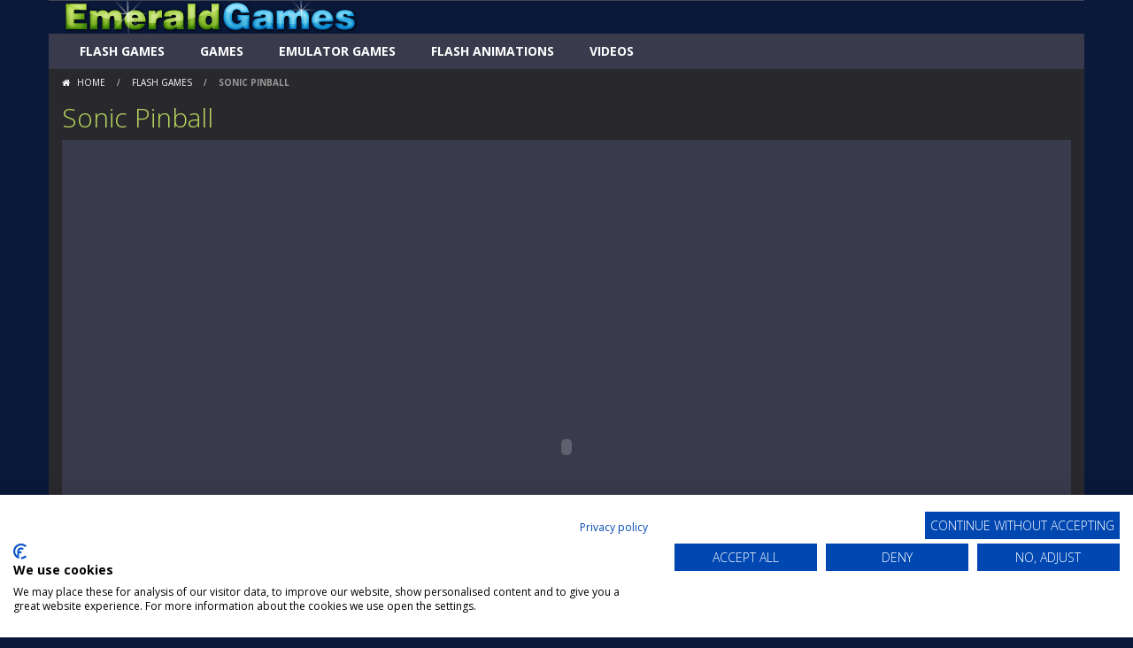

--- FILE ---
content_type: text/html; charset=UTF-8
request_url: https://www.emeraldgames.com/flash-games/sonic-pinball/
body_size: 12014
content:
<!doctype html>
<!--[if IE 8]><html class="ie-8" lang="en-GB"><![endif]-->
<!--[if IE 9]><html class="ie-9" lang="en-GB"><![endif]-->
<!--[if (gt IE 9)|!(IE)]><!--><html lang="en-GB"><!--<![endif]-->
<head>
<meta charset="UTF-8">
<meta name=viewport content="width=device-width, initial-scale=1">
<meta name="theme-color" content="#0a0000">
<meta name="msapplication-navbutton-color" content="#0a0000">
<meta name="apple-mobile-web-app-status-bar-style" content="default">
<link href='https://fonts.gstatic.com' crossorigin rel='preconnect' />
<meta name='robots' content='index, follow, max-image-preview:large, max-snippet:-1, max-video-preview:-1' />
	<style>img:is([sizes="auto" i], [sizes^="auto," i]) { contain-intrinsic-size: 3000px 1500px }</style>
	
	<!-- This site is optimized with the Yoast SEO plugin v26.4 - https://yoast.com/wordpress/plugins/seo/ -->
	<title>Sonic Pinball - EmeraldGames.com</title>
	<link rel="canonical" href="https://www.emeraldgames.com/flash-games/sonic-pinball/" />
	<meta property="og:locale" content="en_GB" />
	<meta property="og:type" content="article" />
	<meta property="og:title" content="Sonic Pinball - EmeraldGames.com" />
	<meta property="og:description" content="Sonic flash pinball, Using the left and right arrow keys to whack the ball, How much can you score?" />
	<meta property="og:url" content="https://www.emeraldgames.com/flash-games/sonic-pinball/" />
	<meta property="og:site_name" content="EmeraldGames.com" />
	<meta property="article:publisher" content="https://www.facebook.com/EmeraldGames" />
	<meta property="article:published_time" content="2025-01-06T23:44:22+00:00" />
	<meta property="article:modified_time" content="2025-01-06T23:44:38+00:00" />
	<meta name="author" content="Emerald" />
	<meta name="twitter:card" content="summary_large_image" />
	<script type="application/ld+json" class="yoast-schema-graph">{"@context":"https://schema.org","@graph":[{"@type":"Article","@id":"https://www.emeraldgames.com/flash-games/sonic-pinball/#article","isPartOf":{"@id":"https://www.emeraldgames.com/flash-games/sonic-pinball/"},"author":{"name":"Emerald","@id":"https://www.emeraldgames.com/#/schema/person/6eb9c5ac372dd67b0a58e86800fd2b8a"},"headline":"Sonic Pinball","datePublished":"2025-01-06T23:44:22+00:00","dateModified":"2025-01-06T23:44:38+00:00","mainEntityOfPage":{"@id":"https://www.emeraldgames.com/flash-games/sonic-pinball/"},"wordCount":21,"publisher":{"@id":"https://www.emeraldgames.com/#organization"},"keywords":["pinball","sonic"],"articleSection":["Flash Games"],"inLanguage":"en-GB"},{"@type":"WebPage","@id":"https://www.emeraldgames.com/flash-games/sonic-pinball/","url":"https://www.emeraldgames.com/flash-games/sonic-pinball/","name":"Sonic Pinball - EmeraldGames.com","isPartOf":{"@id":"https://www.emeraldgames.com/#website"},"datePublished":"2025-01-06T23:44:22+00:00","dateModified":"2025-01-06T23:44:38+00:00","breadcrumb":{"@id":"https://www.emeraldgames.com/flash-games/sonic-pinball/#breadcrumb"},"inLanguage":"en-GB","potentialAction":[{"@type":"ReadAction","target":["https://www.emeraldgames.com/flash-games/sonic-pinball/"]}]},{"@type":"BreadcrumbList","@id":"https://www.emeraldgames.com/flash-games/sonic-pinball/#breadcrumb","itemListElement":[{"@type":"ListItem","position":1,"name":"Home","item":"https://www.emeraldgames.com/"},{"@type":"ListItem","position":2,"name":"Flash Games","item":"https://www.emeraldgames.com/category/flash-games/"},{"@type":"ListItem","position":3,"name":"Sonic Pinball"}]},{"@type":"WebSite","@id":"https://www.emeraldgames.com/#website","url":"https://www.emeraldgames.com/","name":"EmeraldGames.com","description":"Play Sonic Games Online","publisher":{"@id":"https://www.emeraldgames.com/#organization"},"potentialAction":[{"@type":"SearchAction","target":{"@type":"EntryPoint","urlTemplate":"https://www.emeraldgames.com/?s={search_term_string}"},"query-input":{"@type":"PropertyValueSpecification","valueRequired":true,"valueName":"search_term_string"}}],"inLanguage":"en-GB"},{"@type":"Organization","@id":"https://www.emeraldgames.com/#organization","name":"EmeraldGames.com","url":"https://www.emeraldgames.com/","logo":{"@type":"ImageObject","inLanguage":"en-GB","@id":"https://www.emeraldgames.com/#/schema/logo/image/","url":"https://www.emeraldgames.com/wp-content/uploads/2022/09/emeraldgames-transparent.fw_.png","contentUrl":"https://www.emeraldgames.com/wp-content/uploads/2022/09/emeraldgames-transparent.fw_.png","width":335,"height":37,"caption":"EmeraldGames.com"},"image":{"@id":"https://www.emeraldgames.com/#/schema/logo/image/"},"sameAs":["https://www.facebook.com/EmeraldGames"]},{"@type":"Person","@id":"https://www.emeraldgames.com/#/schema/person/6eb9c5ac372dd67b0a58e86800fd2b8a","name":"Emerald","sameAs":["https://www.emeraldgames.com"],"url":"https://www.emeraldgames.com/author/emeraldgames/"}]}</script>
	<!-- / Yoast SEO plugin. -->


<link rel='dns-prefetch' href='//fonts.googleapis.com' />
<link rel='dns-prefetch' href='//www.googletagmanager.com' />
<link rel="alternate" type="application/rss+xml" title="EmeraldGames.com &raquo; Feed" href="https://www.emeraldgames.com/feed/" />
<link rel="alternate" type="application/rss+xml" title="EmeraldGames.com &raquo; Comments Feed" href="https://www.emeraldgames.com/comments/feed/" />
<script type="text/javascript">
/* <![CDATA[ */
window._wpemojiSettings = {"baseUrl":"https:\/\/s.w.org\/images\/core\/emoji\/16.0.1\/72x72\/","ext":".png","svgUrl":"https:\/\/s.w.org\/images\/core\/emoji\/16.0.1\/svg\/","svgExt":".svg","source":{"concatemoji":"https:\/\/www.emeraldgames.com\/wp-includes\/js\/wp-emoji-release.min.js"}};
/*! This file is auto-generated */
!function(s,n){var o,i,e;function c(e){try{var t={supportTests:e,timestamp:(new Date).valueOf()};sessionStorage.setItem(o,JSON.stringify(t))}catch(e){}}function p(e,t,n){e.clearRect(0,0,e.canvas.width,e.canvas.height),e.fillText(t,0,0);var t=new Uint32Array(e.getImageData(0,0,e.canvas.width,e.canvas.height).data),a=(e.clearRect(0,0,e.canvas.width,e.canvas.height),e.fillText(n,0,0),new Uint32Array(e.getImageData(0,0,e.canvas.width,e.canvas.height).data));return t.every(function(e,t){return e===a[t]})}function u(e,t){e.clearRect(0,0,e.canvas.width,e.canvas.height),e.fillText(t,0,0);for(var n=e.getImageData(16,16,1,1),a=0;a<n.data.length;a++)if(0!==n.data[a])return!1;return!0}function f(e,t,n,a){switch(t){case"flag":return n(e,"\ud83c\udff3\ufe0f\u200d\u26a7\ufe0f","\ud83c\udff3\ufe0f\u200b\u26a7\ufe0f")?!1:!n(e,"\ud83c\udde8\ud83c\uddf6","\ud83c\udde8\u200b\ud83c\uddf6")&&!n(e,"\ud83c\udff4\udb40\udc67\udb40\udc62\udb40\udc65\udb40\udc6e\udb40\udc67\udb40\udc7f","\ud83c\udff4\u200b\udb40\udc67\u200b\udb40\udc62\u200b\udb40\udc65\u200b\udb40\udc6e\u200b\udb40\udc67\u200b\udb40\udc7f");case"emoji":return!a(e,"\ud83e\udedf")}return!1}function g(e,t,n,a){var r="undefined"!=typeof WorkerGlobalScope&&self instanceof WorkerGlobalScope?new OffscreenCanvas(300,150):s.createElement("canvas"),o=r.getContext("2d",{willReadFrequently:!0}),i=(o.textBaseline="top",o.font="600 32px Arial",{});return e.forEach(function(e){i[e]=t(o,e,n,a)}),i}function t(e){var t=s.createElement("script");t.src=e,t.defer=!0,s.head.appendChild(t)}"undefined"!=typeof Promise&&(o="wpEmojiSettingsSupports",i=["flag","emoji"],n.supports={everything:!0,everythingExceptFlag:!0},e=new Promise(function(e){s.addEventListener("DOMContentLoaded",e,{once:!0})}),new Promise(function(t){var n=function(){try{var e=JSON.parse(sessionStorage.getItem(o));if("object"==typeof e&&"number"==typeof e.timestamp&&(new Date).valueOf()<e.timestamp+604800&&"object"==typeof e.supportTests)return e.supportTests}catch(e){}return null}();if(!n){if("undefined"!=typeof Worker&&"undefined"!=typeof OffscreenCanvas&&"undefined"!=typeof URL&&URL.createObjectURL&&"undefined"!=typeof Blob)try{var e="postMessage("+g.toString()+"("+[JSON.stringify(i),f.toString(),p.toString(),u.toString()].join(",")+"));",a=new Blob([e],{type:"text/javascript"}),r=new Worker(URL.createObjectURL(a),{name:"wpTestEmojiSupports"});return void(r.onmessage=function(e){c(n=e.data),r.terminate(),t(n)})}catch(e){}c(n=g(i,f,p,u))}t(n)}).then(function(e){for(var t in e)n.supports[t]=e[t],n.supports.everything=n.supports.everything&&n.supports[t],"flag"!==t&&(n.supports.everythingExceptFlag=n.supports.everythingExceptFlag&&n.supports[t]);n.supports.everythingExceptFlag=n.supports.everythingExceptFlag&&!n.supports.flag,n.DOMReady=!1,n.readyCallback=function(){n.DOMReady=!0}}).then(function(){return e}).then(function(){var e;n.supports.everything||(n.readyCallback(),(e=n.source||{}).concatemoji?t(e.concatemoji):e.wpemoji&&e.twemoji&&(t(e.twemoji),t(e.wpemoji)))}))}((window,document),window._wpemojiSettings);
/* ]]> */
</script>
<link rel='stylesheet' id='dashicons-css' href='https://www.emeraldgames.com/wp-includes/css/dashicons.min.css' type='text/css' media='all' />
<link rel='stylesheet' id='post-views-counter-frontend-css' href='https://www.emeraldgames.com/wp-content/plugins/post-views-counter/css/frontend.min.css' type='text/css' media='all' />
<style id='wp-emoji-styles-inline-css' type='text/css'>

	img.wp-smiley, img.emoji {
		display: inline !important;
		border: none !important;
		box-shadow: none !important;
		height: 1em !important;
		width: 1em !important;
		margin: 0 0.07em !important;
		vertical-align: -0.1em !important;
		background: none !important;
		padding: 0 !important;
	}
</style>
<link rel='stylesheet' id='wp-block-library-css' href='https://www.emeraldgames.com/wp-includes/css/dist/block-library/style.min.css' type='text/css' media='all' />
<style id='classic-theme-styles-inline-css' type='text/css'>
/*! This file is auto-generated */
.wp-block-button__link{color:#fff;background-color:#32373c;border-radius:9999px;box-shadow:none;text-decoration:none;padding:calc(.667em + 2px) calc(1.333em + 2px);font-size:1.125em}.wp-block-file__button{background:#32373c;color:#fff;text-decoration:none}
</style>
<style id='global-styles-inline-css' type='text/css'>
:root{--wp--preset--aspect-ratio--square: 1;--wp--preset--aspect-ratio--4-3: 4/3;--wp--preset--aspect-ratio--3-4: 3/4;--wp--preset--aspect-ratio--3-2: 3/2;--wp--preset--aspect-ratio--2-3: 2/3;--wp--preset--aspect-ratio--16-9: 16/9;--wp--preset--aspect-ratio--9-16: 9/16;--wp--preset--color--black: #000000;--wp--preset--color--cyan-bluish-gray: #abb8c3;--wp--preset--color--white: #ffffff;--wp--preset--color--pale-pink: #f78da7;--wp--preset--color--vivid-red: #cf2e2e;--wp--preset--color--luminous-vivid-orange: #ff6900;--wp--preset--color--luminous-vivid-amber: #fcb900;--wp--preset--color--light-green-cyan: #7bdcb5;--wp--preset--color--vivid-green-cyan: #00d084;--wp--preset--color--pale-cyan-blue: #8ed1fc;--wp--preset--color--vivid-cyan-blue: #0693e3;--wp--preset--color--vivid-purple: #9b51e0;--wp--preset--gradient--vivid-cyan-blue-to-vivid-purple: linear-gradient(135deg,rgba(6,147,227,1) 0%,rgb(155,81,224) 100%);--wp--preset--gradient--light-green-cyan-to-vivid-green-cyan: linear-gradient(135deg,rgb(122,220,180) 0%,rgb(0,208,130) 100%);--wp--preset--gradient--luminous-vivid-amber-to-luminous-vivid-orange: linear-gradient(135deg,rgba(252,185,0,1) 0%,rgba(255,105,0,1) 100%);--wp--preset--gradient--luminous-vivid-orange-to-vivid-red: linear-gradient(135deg,rgba(255,105,0,1) 0%,rgb(207,46,46) 100%);--wp--preset--gradient--very-light-gray-to-cyan-bluish-gray: linear-gradient(135deg,rgb(238,238,238) 0%,rgb(169,184,195) 100%);--wp--preset--gradient--cool-to-warm-spectrum: linear-gradient(135deg,rgb(74,234,220) 0%,rgb(151,120,209) 20%,rgb(207,42,186) 40%,rgb(238,44,130) 60%,rgb(251,105,98) 80%,rgb(254,248,76) 100%);--wp--preset--gradient--blush-light-purple: linear-gradient(135deg,rgb(255,206,236) 0%,rgb(152,150,240) 100%);--wp--preset--gradient--blush-bordeaux: linear-gradient(135deg,rgb(254,205,165) 0%,rgb(254,45,45) 50%,rgb(107,0,62) 100%);--wp--preset--gradient--luminous-dusk: linear-gradient(135deg,rgb(255,203,112) 0%,rgb(199,81,192) 50%,rgb(65,88,208) 100%);--wp--preset--gradient--pale-ocean: linear-gradient(135deg,rgb(255,245,203) 0%,rgb(182,227,212) 50%,rgb(51,167,181) 100%);--wp--preset--gradient--electric-grass: linear-gradient(135deg,rgb(202,248,128) 0%,rgb(113,206,126) 100%);--wp--preset--gradient--midnight: linear-gradient(135deg,rgb(2,3,129) 0%,rgb(40,116,252) 100%);--wp--preset--font-size--small: 13px;--wp--preset--font-size--medium: 20px;--wp--preset--font-size--large: 36px;--wp--preset--font-size--x-large: 42px;--wp--preset--spacing--20: 0.44rem;--wp--preset--spacing--30: 0.67rem;--wp--preset--spacing--40: 1rem;--wp--preset--spacing--50: 1.5rem;--wp--preset--spacing--60: 2.25rem;--wp--preset--spacing--70: 3.38rem;--wp--preset--spacing--80: 5.06rem;--wp--preset--shadow--natural: 6px 6px 9px rgba(0, 0, 0, 0.2);--wp--preset--shadow--deep: 12px 12px 50px rgba(0, 0, 0, 0.4);--wp--preset--shadow--sharp: 6px 6px 0px rgba(0, 0, 0, 0.2);--wp--preset--shadow--outlined: 6px 6px 0px -3px rgba(255, 255, 255, 1), 6px 6px rgba(0, 0, 0, 1);--wp--preset--shadow--crisp: 6px 6px 0px rgba(0, 0, 0, 1);}:where(.is-layout-flex){gap: 0.5em;}:where(.is-layout-grid){gap: 0.5em;}body .is-layout-flex{display: flex;}.is-layout-flex{flex-wrap: wrap;align-items: center;}.is-layout-flex > :is(*, div){margin: 0;}body .is-layout-grid{display: grid;}.is-layout-grid > :is(*, div){margin: 0;}:where(.wp-block-columns.is-layout-flex){gap: 2em;}:where(.wp-block-columns.is-layout-grid){gap: 2em;}:where(.wp-block-post-template.is-layout-flex){gap: 1.25em;}:where(.wp-block-post-template.is-layout-grid){gap: 1.25em;}.has-black-color{color: var(--wp--preset--color--black) !important;}.has-cyan-bluish-gray-color{color: var(--wp--preset--color--cyan-bluish-gray) !important;}.has-white-color{color: var(--wp--preset--color--white) !important;}.has-pale-pink-color{color: var(--wp--preset--color--pale-pink) !important;}.has-vivid-red-color{color: var(--wp--preset--color--vivid-red) !important;}.has-luminous-vivid-orange-color{color: var(--wp--preset--color--luminous-vivid-orange) !important;}.has-luminous-vivid-amber-color{color: var(--wp--preset--color--luminous-vivid-amber) !important;}.has-light-green-cyan-color{color: var(--wp--preset--color--light-green-cyan) !important;}.has-vivid-green-cyan-color{color: var(--wp--preset--color--vivid-green-cyan) !important;}.has-pale-cyan-blue-color{color: var(--wp--preset--color--pale-cyan-blue) !important;}.has-vivid-cyan-blue-color{color: var(--wp--preset--color--vivid-cyan-blue) !important;}.has-vivid-purple-color{color: var(--wp--preset--color--vivid-purple) !important;}.has-black-background-color{background-color: var(--wp--preset--color--black) !important;}.has-cyan-bluish-gray-background-color{background-color: var(--wp--preset--color--cyan-bluish-gray) !important;}.has-white-background-color{background-color: var(--wp--preset--color--white) !important;}.has-pale-pink-background-color{background-color: var(--wp--preset--color--pale-pink) !important;}.has-vivid-red-background-color{background-color: var(--wp--preset--color--vivid-red) !important;}.has-luminous-vivid-orange-background-color{background-color: var(--wp--preset--color--luminous-vivid-orange) !important;}.has-luminous-vivid-amber-background-color{background-color: var(--wp--preset--color--luminous-vivid-amber) !important;}.has-light-green-cyan-background-color{background-color: var(--wp--preset--color--light-green-cyan) !important;}.has-vivid-green-cyan-background-color{background-color: var(--wp--preset--color--vivid-green-cyan) !important;}.has-pale-cyan-blue-background-color{background-color: var(--wp--preset--color--pale-cyan-blue) !important;}.has-vivid-cyan-blue-background-color{background-color: var(--wp--preset--color--vivid-cyan-blue) !important;}.has-vivid-purple-background-color{background-color: var(--wp--preset--color--vivid-purple) !important;}.has-black-border-color{border-color: var(--wp--preset--color--black) !important;}.has-cyan-bluish-gray-border-color{border-color: var(--wp--preset--color--cyan-bluish-gray) !important;}.has-white-border-color{border-color: var(--wp--preset--color--white) !important;}.has-pale-pink-border-color{border-color: var(--wp--preset--color--pale-pink) !important;}.has-vivid-red-border-color{border-color: var(--wp--preset--color--vivid-red) !important;}.has-luminous-vivid-orange-border-color{border-color: var(--wp--preset--color--luminous-vivid-orange) !important;}.has-luminous-vivid-amber-border-color{border-color: var(--wp--preset--color--luminous-vivid-amber) !important;}.has-light-green-cyan-border-color{border-color: var(--wp--preset--color--light-green-cyan) !important;}.has-vivid-green-cyan-border-color{border-color: var(--wp--preset--color--vivid-green-cyan) !important;}.has-pale-cyan-blue-border-color{border-color: var(--wp--preset--color--pale-cyan-blue) !important;}.has-vivid-cyan-blue-border-color{border-color: var(--wp--preset--color--vivid-cyan-blue) !important;}.has-vivid-purple-border-color{border-color: var(--wp--preset--color--vivid-purple) !important;}.has-vivid-cyan-blue-to-vivid-purple-gradient-background{background: var(--wp--preset--gradient--vivid-cyan-blue-to-vivid-purple) !important;}.has-light-green-cyan-to-vivid-green-cyan-gradient-background{background: var(--wp--preset--gradient--light-green-cyan-to-vivid-green-cyan) !important;}.has-luminous-vivid-amber-to-luminous-vivid-orange-gradient-background{background: var(--wp--preset--gradient--luminous-vivid-amber-to-luminous-vivid-orange) !important;}.has-luminous-vivid-orange-to-vivid-red-gradient-background{background: var(--wp--preset--gradient--luminous-vivid-orange-to-vivid-red) !important;}.has-very-light-gray-to-cyan-bluish-gray-gradient-background{background: var(--wp--preset--gradient--very-light-gray-to-cyan-bluish-gray) !important;}.has-cool-to-warm-spectrum-gradient-background{background: var(--wp--preset--gradient--cool-to-warm-spectrum) !important;}.has-blush-light-purple-gradient-background{background: var(--wp--preset--gradient--blush-light-purple) !important;}.has-blush-bordeaux-gradient-background{background: var(--wp--preset--gradient--blush-bordeaux) !important;}.has-luminous-dusk-gradient-background{background: var(--wp--preset--gradient--luminous-dusk) !important;}.has-pale-ocean-gradient-background{background: var(--wp--preset--gradient--pale-ocean) !important;}.has-electric-grass-gradient-background{background: var(--wp--preset--gradient--electric-grass) !important;}.has-midnight-gradient-background{background: var(--wp--preset--gradient--midnight) !important;}.has-small-font-size{font-size: var(--wp--preset--font-size--small) !important;}.has-medium-font-size{font-size: var(--wp--preset--font-size--medium) !important;}.has-large-font-size{font-size: var(--wp--preset--font-size--large) !important;}.has-x-large-font-size{font-size: var(--wp--preset--font-size--x-large) !important;}
:where(.wp-block-post-template.is-layout-flex){gap: 1.25em;}:where(.wp-block-post-template.is-layout-grid){gap: 1.25em;}
:where(.wp-block-columns.is-layout-flex){gap: 2em;}:where(.wp-block-columns.is-layout-grid){gap: 2em;}
:root :where(.wp-block-pullquote){font-size: 1.5em;line-height: 1.6;}
</style>
<link rel='stylesheet' id='plyr-css-css' href='https://www.emeraldgames.com/wp-content/plugins/easy-video-player/lib/plyr.css' type='text/css' media='all' />
<link rel='stylesheet' id='myarcadetheme-style-css' href='https://www.emeraldgames.com/wp-content/themes/myarcadetheme/style.css' type='text/css' media='all' />
<link rel='stylesheet' id='mt-fa-css' href='https://www.emeraldgames.com/wp-content/themes/myarcadetheme/css/fa.css' type='text/css' media='all' />
<link rel='stylesheet' id='mt-dark-css' href='https://www.emeraldgames.com/wp-content/themes/myarcadetheme/css/dark.css' type='text/css' media='all' />
<link rel='stylesheet' id='mt-opensans-css' href='//fonts.googleapis.com/css?display=swap&#038;family=Open+Sans%3A300italic%2C400italic%2C700italic%2C400%2C300%2C700&#038;subset=latin&#038;ver=6.8.3' type='text/css' media='all' />
<link rel='stylesheet' id='mt-featherlight-css' href='https://www.emeraldgames.com/wp-content/themes/myarcadetheme/css/featherlight.min.css' type='text/css' media='all' />
<link rel='stylesheet' id='mt-featherlight-gallery-css' href='https://www.emeraldgames.com/wp-content/themes/myarcadetheme/css/featherlight.gallery.min.css' type='text/css' media='all' />
<link rel='stylesheet' id='wp-pagenavi-css' href='https://www.emeraldgames.com/wp-content/plugins/wp-pagenavi/pagenavi-css.css' type='text/css' media='all' />
<script type="text/javascript" id="plyr-js-js-extra">
/* <![CDATA[ */
var easy_video_player = {"plyr_iconUrl":"https:\/\/www.emeraldgames.com\/wp-content\/plugins\/easy-video-player\/lib\/plyr.svg","plyr_blankVideo":"https:\/\/www.emeraldgames.com\/wp-content\/plugins\/easy-video-player\/lib\/blank.mp4"};
/* ]]> */
</script>
<script type="text/javascript" src="https://www.emeraldgames.com/wp-content/plugins/easy-video-player/lib/plyr.js" id="plyr-js-js"></script>
<script type="text/javascript" src="https://www.emeraldgames.com/wp-includes/js/jquery/jquery.min.js" id="jquery-core-js"></script>
<script type="text/javascript" src="https://www.emeraldgames.com/wp-includes/js/jquery/jquery-migrate.min.js" id="jquery-migrate-js"></script>
<link rel="https://api.w.org/" href="https://www.emeraldgames.com/wp-json/" /><link rel="alternate" title="JSON" type="application/json" href="https://www.emeraldgames.com/wp-json/wp/v2/posts/4319" /><link rel="EditURI" type="application/rsd+xml" title="RSD" href="https://www.emeraldgames.com/xmlrpc.php?rsd" />
<link rel='shortlink' href='https://www.emeraldgames.com/?p=4319' />
<link rel="alternate" title="oEmbed (JSON)" type="application/json+oembed" href="https://www.emeraldgames.com/wp-json/oembed/1.0/embed?url=https%3A%2F%2Fwww.emeraldgames.com%2Fflash-games%2Fsonic-pinball%2F" />
<link rel="alternate" title="oEmbed (XML)" type="text/xml+oembed" href="https://www.emeraldgames.com/wp-json/oembed/1.0/embed?url=https%3A%2F%2Fwww.emeraldgames.com%2Fflash-games%2Fsonic-pinball%2F&#038;format=xml" />
<meta name="generator" content="Redux 4.5.8" /><meta name="generator" content="Site Kit by Google 1.166.0" />
<meta name="generator" content="MyArcadePlugin Pro 6.5.1" />
<script src="https://unpkg.com/@ruffle-rs/ruffle" data-no-optimize="1"></script>

<script src="https://consent.cookiefirst.com/sites/emeraldgames.com-7923abcd-81e7-47cd-91d4-3dc35b9cad61/consent.js"></script>

<!-- Google Tag Manager -->
<script>(function(w,d,s,l,i){w[l]=w[l]||[];w[l].push({'gtm.start':
new Date().getTime(),event:'gtm.js'});var f=d.getElementsByTagName(s)[0],
j=d.createElement(s),dl=l!='dataLayer'?'&l='+l:'';j.async=true;j.src=
'https://www.googletagmanager.com/gtm.js?id='+i+dl;f.parentNode.insertBefore(j,f);
})(window,document,'script','dataLayer','GTM-5FQ73W56');</script>
<!-- End Google Tag Manager -->

<!-- Google AdSense meta tags added by Site Kit -->
<meta name="google-adsense-platform-account" content="ca-host-pub-2644536267352236">
<meta name="google-adsense-platform-domain" content="sitekit.withgoogle.com">
<!-- End Google AdSense meta tags added by Site Kit -->
<style type="text/css" id="custom-background-css">
body.custom-background { background-color: #0a193a; }
</style>
	<link rel="icon" href="https://www.emeraldgames.com/wp-content/uploads/2022/09/cropped-emeraldgames-sitethumb2.fw_-32x32.png" sizes="32x32" />
<link rel="icon" href="https://www.emeraldgames.com/wp-content/uploads/2022/09/cropped-emeraldgames-sitethumb2.fw_-192x192.png" sizes="192x192" />
<link rel="apple-touch-icon" href="https://www.emeraldgames.com/wp-content/uploads/2022/09/cropped-emeraldgames-sitethumb2.fw_-180x180.png" />
<meta name="msapplication-TileImage" content="https://www.emeraldgames.com/wp-content/uploads/2022/09/cropped-emeraldgames-sitethumb2.fw_-270x270.png" />
		<style type="text/css" id="wp-custom-css">
			@media screen and (min-width: 768px)
.boxed-cont [class*="hdcn-"], .boxed-cont .bdcn, .boxed-cont [class*="ftcn-"], .cont {
    width: 100%;
}
@media screen and (min-width: 1200px)
.main-cn.cols-n9 {
    width: 100%;
}
.hdcn-2 {
    padding-top: 0px;
    padding-bottom: 0px;
		background-color: #0A193A;
}
.boxed-cont {
    padding-top: 0px;
    padding-bottom: 0px;
}
.hdcn-1 {
    padding-bottom: 0px;
}

ul
{
    list-style-type:none;
    padding:0px;
    margin:0px;
}
.game-play, .game-load {
    padding-top: 62px;
		z-index: 1051;
    text-align: center;
    position: relative;
}
#progressbar_wrap {
    display: block;
		padding-top: 62px;
    margin: 15px 0px;
}
#header_horizontal .cont .menu a, #header_horizontal .cont .menu .sub-menu a, #header_horizontal .cont .menu .submenu li:hover a, #header_horizontal .menu-botn {
    color: #6080AE;
}
.piczotitle {
   font-size: 30px;
	 text-align: center;
	 color: #FFFFFF;
	 text-transform: uppercase;
}
a.notranslate {
    text-decoration: none;
		color: #FFFFFF;
}

[class*="gmcn-midl"], [class*="gmcn-sldr"] {
    padding-top: 100%;
    position: relative;
}

.browsetitle {
   font-size: 14px;
	 text-align: center;
	 margin: 0px 0px 0px;
	 height: 60px;
	 text-transform: uppercase;
	 font-weight: bold;
	}
.cate-small>li, .cate-large>li {
    border-bottom: 0px;
    margin-bottom: 0px;
    padding-bottom: 10px;
}
[class*="botn"], a[class*="botn"], button, input[type="reset"], input[type="submit"], a.read-more, .hdgms-cn .bx-prev, .hdgms-cn .bx-next, .ftcn, .ftcn a, .sldr-nw, .news-cn, .news-cn a, [class*="gmcn-"] .gm-titl a, [class*="gmcn-sldr"] .gm-desc, .ftcn [class*="gmcn-smal-2"] .gm-play, [class*="gmcn-smal-3"] figure.gm-imag>a>span strong, .hdcn [class*="gmcn-smal"] .gm-play, [class*="gmcn-midl"] .gm-play, [class*="gmcn-sldr"] .gm-play, .gm-cate a, [class*="gmcn-"] .gm-imag>a>span, .lstgms .bx-controls-direction a, .mt-slct-cn .selecter-item:hover, .mt-slct-cn .selecter-item.selected:hover:before, .tagcloud a, .wp-pagenavi a:hover, .wp-pagenavi span.current, .cmnt-cn>div .comment-reply-link:hover, .game-cn, .game-cn a, [class^="post-"] .game_opts>li>a:before, [class^="post-"] ul.game_opts>li>span>a:before {
		font-weight: bold;
		text-transform: uppercase;
}
			#webretro-container {
				width: 800px;
				height: 600px;
			}

.menu>ul>li>a, .menu>ul+a {
    text-transform: uppercase;
		color: #FFFFFF;
}
ul.widget_style_small li {
    width: 20%;
    height: 100%;
    float: left;
    margin-bottom: 0px;
		padding: 3px;
}
ul.widget_style_small [class*="gmcn-smal-3"] .gm-imag
 {
    left: auto;
    top: auto;
    width: 100%;
    height: 100%;
    margin: auto;
    position: inherit;
}
ul.widget_style_small [class*="gmcn-smal-3"]
 {
    background-color: transparent;
	  height: 100%;
}
::-webkit-scrollbar-thumb
 {
    background-color: #86B631;
}
::-webkit-scrollbar {
    width: 15px;
    height: 10px;
    background-color: #D6D6D6;
}		</style>
		<!--[if lt IE 9]><script src="https://www.emeraldgames.com/wp-content/themes/myarcadetheme/js/lib/html5.js"></script><![endif]-->
</head>

<body class="wp-singular post-template-default single single-post postid-4319 single-format-standard custom-background wp-custom-logo wp-theme-myarcadetheme">
    <div class="all boxed-cont">
    <header class="hdcn" id="header_magazine">
    
  <div class="hdcn-2" itemscope="itemscope" itemtype="http://schema.org/WPHeader">
    <div class="cont">
      <div class="logo">
        <a href="https://www.emeraldgames.com" title="EmeraldGames.com" itemprop="url">
                    <img src="https://www.emeraldgames.com/wp-content/uploads/2022/09/emeraldgames-transparent.fw_.png" alt="EmeraldGames.com" title="EmeraldGames.com" itemprop="image"/>
        </a>
        <meta itemprop="name" content="EmeraldGames.com">
      </div>

          </div>
  </div>

  <div class="hdcn-3">
    <div class="cont">
            <nav class="menu">
        <button class="menu-botn"><span class="fa-bars">Menu</span></button>
        <ul>
          <li id="menu-item-3819" class="menu-item menu-item-type-custom menu-item-object-custom menu-item-3819"><a href="https://www.emeraldgames.com/category/flash-games/" itemprop="url">Flash Games</a></li>
<li id="menu-item-3820" class="menu-item menu-item-type-custom menu-item-object-custom menu-item-3820"><a href="https://www.emeraldgames.com/category/games/" itemprop="url">Games</a></li>
<li id="menu-item-3818" class="menu-item menu-item-type-custom menu-item-object-custom menu-item-3818"><a href="https://www.emeraldgames.com/category/emulators/" itemprop="url">Emulator Games</a></li>
<li id="menu-item-3821" class="menu-item menu-item-type-custom menu-item-object-custom menu-item-3821"><a href="https://www.emeraldgames.com/category/flash-animations/" itemprop="url">Flash Animations</a></li>
<li id="menu-item-3822" class="menu-item menu-item-type-custom menu-item-object-custom menu-item-3822"><a href="https://www.emeraldgames.com/category/videos/" itemprop="url">Videos</a></li>
        </ul>

              </nav>

          </div>
  </div>

  
  </header>
    <div class="bdcn">
      <div class="cont">
  	<nav class="navtop">
		<a title="Home" href="https://www.emeraldgames.com/" class="fa-home">
			Home		</a> <span>/</span> <a href="https://www.emeraldgames.com/category/flash-games/" rel="category tag">Flash Games</a> <span>/</span> <strong>Sonic Pinball</strong>	</nav>
	
  <article itemscope="itemscope" itemtype="http://schema.org/VideoGame">
    <div class="post-sngl post-game post-game-play">
      <header>
        <h1 itemprop="name">Sonic Pinball</h1>

        
        
       
      </header>

      
      
      <div class="game-cn flex_center">

        
        <div class="myarcade_game_wrap">
          
          <div id="myarcade_game" class="game-play" style="">
            <object><embed id="ruffle-game" src="https://www.emeraldgames.com/wp-content/uploads/games/custom/S/sonicpinball.swf" wmode="direct" menu="false" quality="high" width="450" height="550" allowscriptaccess="always" type="application/x-shockwave-flash" /></object>					<script>
						document.addEventListener("DOMContentLoaded", function () {
							document.getElementById('fullscreen_toggle').addEventListener('click', function() {
								var elem = document.getElementById('ruffle-game');
								if (elem.requestFullscreen) {
										elem.requestFullscreen();
								} else if (elem.mozRequestFullScreen) { /* Firefox */
										elem.mozRequestFullScreen();
								} else if (elem.webkitRequestFullscreen) { /* Chrome, Safari & Opera */
										elem.webkitRequestFullscreen();
								} else if (elem.msRequestFullscreen) { /* IE/Edge */
										elem.msRequestFullscreen();
								}
							});
						});
					</script>
					          </div>

          <div class="lgtbxbg-pofi"></div>

          <div class="below_game_banner bnr728"><script async src="https://pagead2.googlesyndication.com/pagead/js/adsbygoogle.js?client=ca-pub-9553259368743897"
     crossorigin="anonymous"></script>
<!-- emeraldgames.com responsive leaderboard -->
<ins class="adsbygoogle"
     style="display:block"
     data-ad-client="ca-pub-9553259368743897"
     data-ad-slot="6918236029"
     data-ad-format="auto"
     data-full-width-responsive="true"></ins>
<script>
     (adsbygoogle = window.adsbygoogle || []).push({});
</script></div>        </div>

        


      </div>

      <div class="game-ctrl" >
  <ul class="game_opts" id="game_opts">
          <li><a href="#" class="fa-lightbulb-o trnlgt" title="Turn lights on/off"></a></li>
    
              
          <li><a href="#" id="fullscreen_toggle" class="fa-arrows-alt" title="Play in fullscreen"></a></li>
    
    
          <li class="pst-shr">
        <a class="fa-share-alt" href="#"></a>
        <ul class="lst-social">
          <li><a rel="nofollow" onclick="window.open ('https://www.facebook.com/sharer.php?u=https://www.emeraldgames.com/flash-games/sonic-pinball/', 'Facebook', 'toolbar=0, status=0, width=650, height=450');" href="javascript: void(0);" class="fa-facebook"><span>Facebook</span></a></li>
          <li><a rel="nofollow" onclick="window.open ('https://www.twitter.com/share?url=https://www.emeraldgames.com/flash-games/sonic-pinball/', 'Twitter', 'toolbar=0, status=0, width=650, height=450');" href="javascript: void(0);" class="fa-twitter"><span>Twitter</span></a></li>
          <li><a rel="nofollow" onclick="window.open ('https://www.addthis.com/bookmark.php?source=bx32nj-1.0&v=300&url=https://www.emeraldgames.com/flash-games/sonic-pinball/');" href="javascript: void(0);" class="fa-plus-square"></a></li>
        </ul>
      </li>
      </ul>
</div>
    </div>
  </article>

  <div class="cntcls sidebar_right">
    <main class="main-cn cols-n9">
      <div class="blk-cn post-list">
      <div class="titl">About Sonic Pinball</div>
    <div class="txcn" itemprop="text">
    
    <p>
      Sonic flash pinball, Using the left and right arrow keys to whack the ball, How much can you score?    </p>

      </div>
</div>	<div class="blk-cn">
		<div class="titl">MORE FROM EMERALDGAMES.COM</div>

		 <div class='yarpp-related'>
        <div>
        <div class="gmcn-midl">
          <figure class="gm-imag"><a href="https://www.emeraldgames.com/flash-games/not-so-special-stage/" class="thumb_link" rel="bookmark" title="Not-so Special Stage"><img src="https://www.emeraldgames.com/wp-content/uploads/2021/11/eddworldgamesonic-1.jpg" width="80" height="80"  alt="Not-so Special Stage" /></a></figure>
          <div class="gm-text">
            <div class="gm-cate"><a href="https://www.emeraldgames.com/category/flash-games/" rel="category tag">Flash Games</a></div>
            <div class="gm-titl">
              <a href="https://www.emeraldgames.com/flash-games/not-so-special-stage/" title="Play Not-so Special Stage">
               <span> Not-so Special Stage </span>
              </a>
            </div>
            	<div class="gm-vpcn">
		<div class="gm-vote">
			<div class="post-ratings">
							</div>
		</div>

		<span class="gm-play fa-gamepad">247</span>	</div>
	          </div>
        </div>
      </div>
            <div>
        <div class="gmcn-midl">
          <figure class="gm-imag"><a href="https://www.emeraldgames.com/flash-games/sonic-island/" class="thumb_link" rel="bookmark" title="Sonic Island"><img src="https://www.emeraldgames.com/wp-content/uploads/2021/11/sonicisland.jpg" width="80" height="80"  alt="Sonic Island" /></a></figure>
          <div class="gm-text">
            <div class="gm-cate"><a href="https://www.emeraldgames.com/category/flash-games/" rel="category tag">Flash Games</a></div>
            <div class="gm-titl">
              <a href="https://www.emeraldgames.com/flash-games/sonic-island/" title="Play Sonic Island">
               <span> Sonic Island </span>
              </a>
            </div>
            	<div class="gm-vpcn">
		<div class="gm-vote">
			<div class="post-ratings">
							</div>
		</div>

		<span class="gm-play fa-gamepad">265</span>	</div>
	          </div>
        </div>
      </div>
            <div>
        <div class="gmcn-midl">
          <figure class="gm-imag"><a href="https://www.emeraldgames.com/flash-games/sonic-basic-version/" class="thumb_link" rel="bookmark" title="Sonic ( Basic Version )"><img src="https://www.emeraldgames.com/wp-content/uploads/2021/11/SonicBasic-1.jpg" width="80" height="80"  alt="Sonic ( Basic Version )" /></a></figure>
          <div class="gm-text">
            <div class="gm-cate"><a href="https://www.emeraldgames.com/category/flash-games/" rel="category tag">Flash Games</a></div>
            <div class="gm-titl">
              <a href="https://www.emeraldgames.com/flash-games/sonic-basic-version/" title="Play Sonic ( Basic Version )">
               <span> Sonic ( Basic Version ) </span>
              </a>
            </div>
            	<div class="gm-vpcn">
		<div class="gm-vote">
			<div class="post-ratings">
							</div>
		</div>

		<span class="gm-play fa-gamepad">251</span>	</div>
	          </div>
        </div>
      </div>
            <div>
        <div class="gmcn-midl">
          <figure class="gm-imag"><a href="https://www.emeraldgames.com/flash-games/sonic-blox/" class="thumb_link" rel="bookmark" title="Sonic Blox"><img src="https://www.emeraldgames.com/wp-content/uploads/2021/11/sonic_blox.jpg" width="80" height="80"  alt="Sonic Blox" /></a></figure>
          <div class="gm-text">
            <div class="gm-cate"><a href="https://www.emeraldgames.com/category/flash-games/" rel="category tag">Flash Games</a></div>
            <div class="gm-titl">
              <a href="https://www.emeraldgames.com/flash-games/sonic-blox/" title="Play Sonic Blox">
               <span> Sonic Blox </span>
              </a>
            </div>
            	<div class="gm-vpcn">
		<div class="gm-vote">
			<div class="post-ratings">
							</div>
		</div>

		<span class="gm-play fa-gamepad">215</span>	</div>
	          </div>
        </div>
      </div>
            <div>
        <div class="gmcn-midl">
          <figure class="gm-imag"><a href="https://www.emeraldgames.com/flash-games/sonic-lost-in-mario-world/" class="thumb_link" rel="bookmark" title="Sonic Lost In Mario World"><img src="https://www.emeraldgames.com/wp-content/uploads/2021/11/soniclostinmario-1.jpg" width="80" height="80"  alt="Sonic Lost In Mario World" /></a></figure>
          <div class="gm-text">
            <div class="gm-cate"><a href="https://www.emeraldgames.com/category/flash-games/" rel="category tag">Flash Games</a></div>
            <div class="gm-titl">
              <a href="https://www.emeraldgames.com/flash-games/sonic-lost-in-mario-world/" title="Play Sonic Lost In Mario World">
               <span> Sonic Lost In Mario World </span>
              </a>
            </div>
            	<div class="gm-vpcn">
		<div class="gm-vote">
			<div class="post-ratings">
							</div>
		</div>

		<span class="gm-play fa-gamepad">238</span>	</div>
	          </div>
        </div>
      </div>
            <div>
        <div class="gmcn-midl">
          <figure class="gm-imag"><a href="https://www.emeraldgames.com/flash-games/sonic-the-hedgehog/" class="thumb_link" rel="bookmark" title="Sonic The Hedgehog"><img src="https://www.emeraldgames.com/wp-content/uploads/2021/11/sonicthehedgehog-1.jpg" width="80" height="80"  alt="Sonic The Hedgehog" /></a></figure>
          <div class="gm-text">
            <div class="gm-cate"><a href="https://www.emeraldgames.com/category/flash-games/" rel="category tag">Flash Games</a></div>
            <div class="gm-titl">
              <a href="https://www.emeraldgames.com/flash-games/sonic-the-hedgehog/" title="Play Sonic The Hedgehog">
               <span> Sonic The Hedgehog </span>
              </a>
            </div>
            	<div class="gm-vpcn">
		<div class="gm-vote">
			<div class="post-ratings">
							</div>
		</div>

		<span class="gm-play fa-gamepad">254</span>	</div>
	          </div>
        </div>
      </div>
            <div>
        <div class="gmcn-midl">
          <figure class="gm-imag"><a href="https://www.emeraldgames.com/flash-games/shadow-the-hedgehog/" class="thumb_link" rel="bookmark" title="Shadow the Hedgehog"><img src="https://www.emeraldgames.com/wp-content/uploads/2021/11/Shadow_the_Hedgehog.jpg" width="80" height="80"  alt="Shadow the Hedgehog" /></a></figure>
          <div class="gm-text">
            <div class="gm-cate"><a href="https://www.emeraldgames.com/category/flash-games/" rel="category tag">Flash Games</a></div>
            <div class="gm-titl">
              <a href="https://www.emeraldgames.com/flash-games/shadow-the-hedgehog/" title="Play Shadow the Hedgehog">
               <span> Shadow the Hedgehog </span>
              </a>
            </div>
            	<div class="gm-vpcn">
		<div class="gm-vote">
			<div class="post-ratings">
							</div>
		</div>

		<span class="gm-play fa-gamepad">382</span>	</div>
	          </div>
        </div>
      </div>
            <div>
        <div class="gmcn-midl">
          <figure class="gm-imag"><a href="https://www.emeraldgames.com/flash-games/sonic-heroes-puzzle/" class="thumb_link" rel="bookmark" title="Sonic Heroes Puzzle"><img src="https://www.emeraldgames.com/wp-content/themes/myarcadetheme/images/noimg.png" width="80" height="80"  alt="Sonic Heroes Puzzle" /></a></figure>
          <div class="gm-text">
            <div class="gm-cate"><a href="https://www.emeraldgames.com/category/flash-games/" rel="category tag">Flash Games</a></div>
            <div class="gm-titl">
              <a href="https://www.emeraldgames.com/flash-games/sonic-heroes-puzzle/" title="Play Sonic Heroes Puzzle">
               <span> Sonic Heroes Puzzle </span>
              </a>
            </div>
            	<div class="gm-vpcn">
		<div class="gm-vote">
			<div class="post-ratings">
							</div>
		</div>

		<span class="gm-play fa-gamepad">252</span>	</div>
	          </div>
        </div>
      </div>
            <div>
        <div class="gmcn-midl">
          <figure class="gm-imag"><a href="https://www.emeraldgames.com/flash-games/sonic-x-bowling/" class="thumb_link" rel="bookmark" title="Sonic X Bowling"><img src="https://www.emeraldgames.com/wp-content/uploads/2021/12/sonic_bowling.jpg" width="80" height="80"  alt="Sonic X Bowling" /></a></figure>
          <div class="gm-text">
            <div class="gm-cate"><a href="https://www.emeraldgames.com/category/flash-games/" rel="category tag">Flash Games</a></div>
            <div class="gm-titl">
              <a href="https://www.emeraldgames.com/flash-games/sonic-x-bowling/" title="Play Sonic X Bowling">
               <span> Sonic X Bowling </span>
              </a>
            </div>
            	<div class="gm-vpcn">
		<div class="gm-vote">
			<div class="post-ratings">
							</div>
		</div>

		<span class="gm-play fa-gamepad">210</span>	</div>
	          </div>
        </div>
      </div>
            <div>
        <div class="gmcn-midl">
          <figure class="gm-imag"><a href="https://www.emeraldgames.com/flash-games/sonic-millionaire/" class="thumb_link" rel="bookmark" title="Sonic Millionaire"><img src="https://www.emeraldgames.com/wp-content/uploads/2021/12/sonic_millionaire.jpg" width="80" height="80"  alt="Sonic Millionaire" /></a></figure>
          <div class="gm-text">
            <div class="gm-cate"><a href="https://www.emeraldgames.com/category/flash-games/" rel="category tag">Flash Games</a></div>
            <div class="gm-titl">
              <a href="https://www.emeraldgames.com/flash-games/sonic-millionaire/" title="Play Sonic Millionaire">
               <span> Sonic Millionaire </span>
              </a>
            </div>
            	<div class="gm-vpcn">
		<div class="gm-vote">
			<div class="post-ratings">
							</div>
		</div>

		<span class="gm-play fa-gamepad">242</span>	</div>
	          </div>
        </div>
      </div>
      </div>
<div class="related-clfl"></div>	</div>
	    </main>

    <aside class="sdbr-cn cols-n3" itemscope="itemscope" itemtype="http://schema.org/WPSideBar">
  <div id="gtranslate-2" class="blk-cn widget_gtranslate"><div class="titl">Translation</div><div class="gtranslate_wrapper" id="gt-wrapper-31584823"></div></div><div id="mabp_most_played-2" class="blk-cn widget_mabp_most_played"><div class="titl">Most Played</div>		<ul class="widget_style_medium">
						<!--<game>-->
				<li>
					<div class="gmcn-smal-3">
							<figure class="gm-imag">
								<a href="https://www.emeraldgames.com/emulators/mega-drive-games/sonic-1-beta-hoax-sonic-rom-hack/" title="Sonic 1 Beta Hoax (Sonic Rom Hack)">
									<img src="https://www.emeraldgames.com/wp-content/uploads/thumbs/custom/S/Sonic1_title-100x200.png" width="60" height="60" widgetimage alt="Sonic 1 Beta Hoax (Sonic Rom Hack)" />																		<span class="fa-gamepad"><strong>Play</strong></span>
																	</a>
							</figure>
												</div>
				</li>
				<!--</game>-->
								<!--<game>-->
				<li>
					<div class="gmcn-smal-3">
							<figure class="gm-imag">
								<a href="https://www.emeraldgames.com/emulators/mega-drive-games/eggman-the-dictator-in-sonic-the-hedgehog-sonic-rom-hack/" title="Eggman the Dictator in Sonic the Hedgehog (Sonic Rom Hack)">
									<img src="https://www.emeraldgames.com/wp-content/uploads/thumbs/custom/E/EggmanTitle-100x200.png" width="60" height="60" widgetimage alt="Eggman the Dictator in Sonic the Hedgehog (Sonic Rom Hack)" />																		<span class="fa-gamepad"><strong>Play</strong></span>
																	</a>
							</figure>
												</div>
				</li>
				<!--</game>-->
								<!--<game>-->
				<li>
					<div class="gmcn-smal-3">
							<figure class="gm-imag">
								<a href="https://www.emeraldgames.com/flash-games/sonic-scene-creator-5/" title="Sonic Scene Creator 5">
									<img src="https://www.emeraldgames.com/wp-content/uploads/2023/08/sonicscenev5-100x100.jpg" width="60" height="60" widgetimage alt="Sonic Scene Creator 5" />																		<span class="fa-gamepad"><strong>Play</strong></span>
																	</a>
							</figure>
												</div>
				</li>
				<!--</game>-->
								<!--<game>-->
				<li>
					<div class="gmcn-smal-3">
							<figure class="gm-imag">
								<a href="https://www.emeraldgames.com/emulators/knuckles-chaotix-32x-a/" title="Knuckles Chaotix 32X (A)">
									<img src="https://www.emeraldgames.com/wp-content/uploads/thumbs/custom/K/knuckles-chaotix-100x200.webp" width="60" height="60" widgetimage alt="Knuckles Chaotix 32X (A)" />																		<span class="fa-gamepad"><strong>Play</strong></span>
																	</a>
							</figure>
												</div>
				</li>
				<!--</game>-->
								<!--<game>-->
				<li>
					<div class="gmcn-smal-3">
							<figure class="gm-imag">
								<a href="https://www.emeraldgames.com/emulators/mega-drive-games/contra-hard-corps-usa-korea/" title="Contra Hard Corps (USA, KOREA)">
									<img src="https://www.emeraldgames.com/wp-content/uploads/thumbs/custom/C/contra-hard-corps-100x200.webp" width="60" height="60" widgetimage alt="Contra Hard Corps (USA, KOREA)" />																		<span class="fa-gamepad"><strong>Play</strong></span>
																	</a>
							</figure>
												</div>
				</li>
				<!--</game>-->
								<!--<game>-->
				<li>
					<div class="gmcn-smal-3">
							<figure class="gm-imag">
								<a href="https://www.emeraldgames.com/emulators/mega-drive-games/michael-jacksons-moonwalker-genesis/" title="Michael Jackson&#8217;s Moonwalker [Genesis]">
									<img src="https://www.emeraldgames.com/wp-content/uploads/thumbs/custom/M/MichaelJacksonsMoonwalkerWorld-image-100x100.jpg" width="60" height="60" widgetimage alt="Michael Jackson&#8217;s Moonwalker [Genesis]" />																		<span class="fa-gamepad"><strong>Play</strong></span>
																	</a>
							</figure>
												</div>
				</li>
				<!--</game>-->
								<!--<game>-->
				<li>
					<div class="gmcn-smal-3">
							<figure class="gm-imag">
								<a href="https://www.emeraldgames.com/emulators/mega-drive-games/street-fighter-2-special-champion-edition-europe/" title="Street Fighter 2 Special Champion Edition (Europe)">
									<img src="https://www.emeraldgames.com/wp-content/uploads/thumbs/custom/S/street-fighter-2-special-champion-edition-100x200.webp" width="60" height="60" widgetimage alt="Street Fighter 2 Special Champion Edition (Europe)" />																		<span class="fa-gamepad"><strong>Play</strong></span>
																	</a>
							</figure>
												</div>
				</li>
				<!--</game>-->
								<!--<game>-->
				<li>
					<div class="gmcn-smal-3">
							<figure class="gm-imag">
								<a href="https://www.emeraldgames.com/emulators/mega-drive-games/ultimate-mortal-kombat-3-ue/" title="Ultimate Mortal Kombat 3 (UE)">
									<img src="https://www.emeraldgames.com/wp-content/uploads/thumbs/custom/U/ultimate-mortal-kombat-3-100x200.webp" width="60" height="60" widgetimage alt="Ultimate Mortal Kombat 3 (UE)" />																		<span class="fa-gamepad"><strong>Play</strong></span>
																	</a>
							</figure>
												</div>
				</li>
				<!--</game>-->
								<!--<game>-->
				<li>
					<div class="gmcn-smal-3">
							<figure class="gm-imag">
								<a href="https://www.emeraldgames.com/emulators/mega-drive-games/streets-of-rage/" title="Streets of Rage">
									<img src="https://www.emeraldgames.com/wp-content/uploads/thumbs/custom/B/BareKnuckle-IkarinoTetsukenStreetsofRageWorld-image-100x100.jpg" width="60" height="60" widgetimage alt="Streets of Rage" />																		<span class="fa-gamepad"><strong>Play</strong></span>
																	</a>
							</figure>
												</div>
				</li>
				<!--</game>-->
								<!--<game>-->
				<li>
					<div class="gmcn-smal-3">
							<figure class="gm-imag">
								<a href="https://www.emeraldgames.com/emulators/mega-drive-games/mortal-kombat/" title="Mortal Kombat">
									<img src="https://www.emeraldgames.com/wp-content/uploads/thumbs/custom/M/MortalKombatWorldv1.1-image-1-100x100.jpg" width="60" height="60" widgetimage alt="Mortal Kombat" />																		<span class="fa-gamepad"><strong>Play</strong></span>
																	</a>
							</figure>
												</div>
				</li>
				<!--</game>-->
								<!--<game>-->
				<li>
					<div class="gmcn-smal-3">
							<figure class="gm-imag">
								<a href="https://www.emeraldgames.com/emulators/mega-drive-games/aladdin-europe/" title="Aladdin (Europe)">
									<img src="https://www.emeraldgames.com/wp-content/uploads/thumbs/custom/A/aladdin-100x200.webp" width="60" height="60" widgetimage alt="Aladdin (Europe)" />																		<span class="fa-gamepad"><strong>Play</strong></span>
																	</a>
							</figure>
												</div>
				</li>
				<!--</game>-->
								<!--<game>-->
				<li>
					<div class="gmcn-smal-3">
							<figure class="gm-imag">
								<a href="https://www.emeraldgames.com/flash-animations/sonic-clash-episode-1/" title="Sonic Clash Episode 1">
									<img src="https://www.emeraldgames.com/wp-content/uploads/2022/12/sonic-clash-episode-1.jpg" width="60" height="60" widgetimage alt="Sonic Clash Episode 1" />																		<span class="fa-gamepad"><strong>Play</strong></span>
																	</a>
							</figure>
												</div>
				</li>
				<!--</game>-->
				</ul></div></aside>
  </div>
</div>
      </div>
      <!--</bdcn>-->
            <!--<ftcn>-->
      <footer class="ftcn"  itemscope="itemscope" itemtype="http://schema.org/WPFooter">
        
        <div class="ftcn-2">
         <div class="cont" itemprop="text">
          <p>
            Powered by <a target="_blank" href="https://pwnful.com/" title="Pwnful Entertainment" itemprop="url">Pwnful Entertainment</a>          </p>
        </div>
      </div>
    </footer>
    <!--</ftcn>-->

      </div>
  <!--</all>-->

  <a href="#hd" class="botn-gtop fa-chevron-up" title="Back to Top"></a>
    
  

<div class="modal fade" id="modl-srch" tabindex="-1" role="dialog" aria-hidden="true">
  <button type="button" class="clos-modl bg" data-dismiss="modal">Close</button>
  <div class="modal-dialog">
    <div class="modal-content cont">
      <div class="srchbx">
        <form method="get" id="search_form" action="https://www.emeraldgames.com">
          <input name="s" id="s" type="text" placeholder="To search type and hit enter">
          <button type="submit"><span class="fa-search">Search</span></button>
          <p>PRESS ENTER TO SEARCH</p>
        </form>
      </div>
    </div>
  </div>
</div>

  <script type="speculationrules">
{"prefetch":[{"source":"document","where":{"and":[{"href_matches":"\/*"},{"not":{"href_matches":["\/wp-*.php","\/wp-admin\/*","\/wp-content\/uploads\/*","\/wp-content\/*","\/wp-content\/plugins\/*","\/wp-content\/themes\/myarcadetheme\/*","\/*\\?(.+)"]}},{"not":{"selector_matches":"a[rel~=\"nofollow\"]"}},{"not":{"selector_matches":".no-prefetch, .no-prefetch a"}}]},"eagerness":"conservative"}]}
</script>

<!-- Powered by MyArcadePlugin Pro - http://myarcadeplugin.com -->
<!-- Google Tag Manager (noscript) -->
<noscript><iframe src="https://www.googletagmanager.com/ns.html?id=GTM-5FQ73W56"
height="0" width="0" style="display:none;visibility:hidden"></iframe></noscript>
<!-- End Google Tag Manager (noscript) -->

<!-- Google tag (gtag.js) -->
<script async src="https://www.googletagmanager.com/gtag/js?id=G-8EWP5BD1DD"></script>
<script>
  window.dataLayer = window.dataLayer || [];
  function gtag(){dataLayer.push(arguments);}
  gtag('js', new Date());

  gtag('config', 'G-8EWP5BD1DD');
</script>

<script async src="https://pagead2.googlesyndication.com/pagead/js/adsbygoogle.js?client=ca-pub-9553259368743897"
     crossorigin="anonymous"></script>
<script type="text/javascript" id="wp-postviews-cache-js-extra">
/* <![CDATA[ */
var viewsCacheL10n = {"admin_ajax_url":"https:\/\/www.emeraldgames.com\/wp-admin\/admin-ajax.php","nonce":"ae3ed394a8","post_id":"4319"};
/* ]]> */
</script>
<script type="text/javascript" src="https://www.emeraldgames.com/wp-content/plugins/wp-postviews/postviews-cache.js" id="wp-postviews-cache-js"></script>
<script type="text/javascript" id="myarcadetheme-general-js-extra">
/* <![CDATA[ */
var MtAjax = {"ajaxurl":"https:\/\/www.emeraldgames.com\/wp-admin\/admin-ajax.php","loading":"Loading...","login":"LOGIN","register":"Signup","friv_banner":"","nonce":"3a9c61bf31"};
/* ]]> */
</script>
<script type="text/javascript" src="https://www.emeraldgames.com/wp-content/themes/myarcadetheme/js/general.js" id="myarcadetheme-general-js"></script>
<script type="text/javascript" src="https://www.emeraldgames.com/wp-content/themes/myarcadetheme/js/bxsldr.min.js" id="myarcadetheme-bxslider-js"></script>
<script type="text/javascript" src="https://www.emeraldgames.com/wp-content/themes/myarcadetheme/js/sticky-sidebar.js" id="myarcadetheme-sticky-sidebar-js"></script>
<script type="text/javascript" src="https://www.emeraldgames.com/wp-content/themes/myarcadetheme/js/lights.js" id="myarcadetheme-lights-js"></script>
<script type="text/javascript" src="https://www.emeraldgames.com/wp-content/themes/myarcadetheme/js/resize.js" id="myarcadetheme-resize-js"></script>
<script type="text/javascript" src="https://www.emeraldgames.com/wp-content/themes/myarcadetheme/js/screenfull.min.js" id="myarcadetheme-screenfull-js"></script>
<script type="text/javascript" src="https://www.emeraldgames.com/wp-content/themes/myarcadetheme/js/lib/featherlight.min.js" id="myarcadetheme-featherlight-js"></script>
<script type="text/javascript" src="https://www.emeraldgames.com/wp-content/themes/myarcadetheme/js/lib/featherlight.gallery.min.js" id="myarcadetheme-featherlight-gallery-js"></script>
<script type="text/javascript" src="https://unpkg.com/@ruffle-rs/ruffle" id="myarcade_ruffle-js"></script>
<script type="text/javascript" id="gt_widget_script_31584823-js-before">
/* <![CDATA[ */
window.gtranslateSettings = /* document.write */ window.gtranslateSettings || {};window.gtranslateSettings['31584823'] = {"default_language":"en","languages":["en","es","pt","fr","de","it","tr","tl","ar","da","nl","fi","hi","pl","ro","ru","zh-CN"],"url_structure":"none","flag_style":"2d","flag_size":24,"wrapper_selector":"#gt-wrapper-31584823","alt_flags":{"en":"usa"},"horizontal_position":"inline","flags_location":"\/wp-content\/plugins\/gtranslate\/flags\/"};
/* ]]> */
</script><script src="https://www.emeraldgames.com/wp-content/plugins/gtranslate/js/popup.js" data-no-optimize="1" data-no-minify="1" data-gt-orig-url="/flash-games/sonic-pinball/" data-gt-orig-domain="www.emeraldgames.com" data-gt-widget-id="31584823" defer></script>  <!--[if lt IE 9]><script type="text/javascript" src="https://www.emeraldgames.com/wp-content/themes/myarcadetheme/js/lib/css3mq.js"></script><![endif]-->
  <!--[if lte IE 9]><script type="text/javascript" src="https://www.emeraldgames.com/wp-content/themes/myarcadetheme/js/lib/ie.js"></script><![endif]-->
<script defer src="https://static.cloudflareinsights.com/beacon.min.js/vcd15cbe7772f49c399c6a5babf22c1241717689176015" integrity="sha512-ZpsOmlRQV6y907TI0dKBHq9Md29nnaEIPlkf84rnaERnq6zvWvPUqr2ft8M1aS28oN72PdrCzSjY4U6VaAw1EQ==" data-cf-beacon='{"version":"2024.11.0","token":"cf0bccdda09141b4a71e6c2f48d459b2","r":1,"server_timing":{"name":{"cfCacheStatus":true,"cfEdge":true,"cfExtPri":true,"cfL4":true,"cfOrigin":true,"cfSpeedBrain":true},"location_startswith":null}}' crossorigin="anonymous"></script>
</body>
</html>
<!-- Cached by WP-Optimize (gzip) - https://teamupdraft.com/wp-optimize/ - Last modified: 23 November 2025 6:48 am (Europe/London UTC:0) -->


--- FILE ---
content_type: text/html; charset=utf-8
request_url: https://www.google.com/recaptcha/api2/aframe
body_size: 268
content:
<!DOCTYPE HTML><html><head><meta http-equiv="content-type" content="text/html; charset=UTF-8"></head><body><script nonce="u26CtDYUnajPZGxVSSUv3w">/** Anti-fraud and anti-abuse applications only. See google.com/recaptcha */ try{var clients={'sodar':'https://pagead2.googlesyndication.com/pagead/sodar?'};window.addEventListener("message",function(a){try{if(a.source===window.parent){var b=JSON.parse(a.data);var c=clients[b['id']];if(c){var d=document.createElement('img');d.src=c+b['params']+'&rc='+(localStorage.getItem("rc::a")?sessionStorage.getItem("rc::b"):"");window.document.body.appendChild(d);sessionStorage.setItem("rc::e",parseInt(sessionStorage.getItem("rc::e")||0)+1);localStorage.setItem("rc::h",'1763904112414');}}}catch(b){}});window.parent.postMessage("_grecaptcha_ready", "*");}catch(b){}</script></body></html>